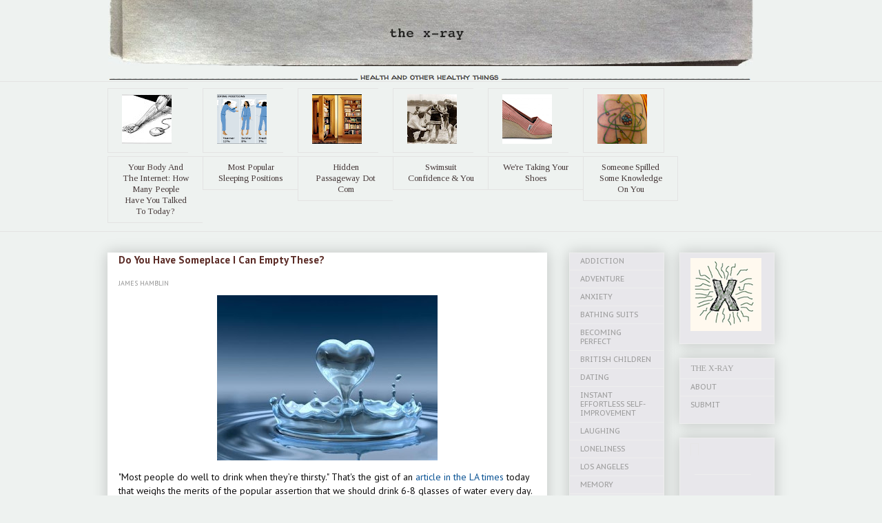

--- FILE ---
content_type: text/html; charset=UTF-8
request_url: http://www.thexray.com/2011/07/do-you-have-someplace-i-can-empty-these.html
body_size: 14405
content:
<!DOCTYPE html>
<html class='v2' dir='ltr' xmlns='http://www.w3.org/1999/xhtml' xmlns:b='http://www.google.com/2005/gml/b' xmlns:data='http://www.google.com/2005/gml/data' xmlns:expr='http://www.google.com/2005/gml/expr'>
<head>
<link href='https://www.blogger.com/static/v1/widgets/335934321-css_bundle_v2.css' rel='stylesheet' type='text/css'/>
<meta content='IE=EmulateIE7' http-equiv='X-UA-Compatible'/>
<meta content='width=1100' name='viewport'/>
<meta content='text/html; charset=UTF-8' http-equiv='Content-Type'/>
<meta content='blogger' name='generator'/>
<link href='http://www.thexray.com/favicon.ico' rel='icon' type='image/x-icon'/>
<link href='http://www.thexray.com/2011/07/do-you-have-someplace-i-can-empty-these.html' rel='canonical'/>
<link rel="alternate" type="application/atom+xml" title="The X-Ray - Atom" href="http://www.thexray.com/feeds/posts/default" />
<link rel="alternate" type="application/rss+xml" title="The X-Ray - RSS" href="http://www.thexray.com/feeds/posts/default?alt=rss" />
<link rel="service.post" type="application/atom+xml" title="The X-Ray - Atom" href="https://www.blogger.com/feeds/14378649/posts/default" />

<link rel="alternate" type="application/atom+xml" title="The X-Ray - Atom" href="http://www.thexray.com/feeds/6120384400485084240/comments/default" />
<!--Can't find substitution for tag [blog.ieCssRetrofitLinks]-->
<link href='https://blogger.googleusercontent.com/img/b/R29vZ2xl/AVvXsEiU095KQz1M9Wk23BsDJL18sxwhUnyGV6-qAsJyNsYu_BqTuOZrlO-TGZHACSCDXfASCmcEohyavey5huMC4Q8aOJZgI9cLPHEWfd3SbBVzpjFsFQ2fi-X9V7WefRyydTLBFehs/s320/water+heart.jpeg' rel='image_src'/>
<meta content='http://www.thexray.com/2011/07/do-you-have-someplace-i-can-empty-these.html' property='og:url'/>
<meta content='Do You Have Someplace I Can Empty These?' property='og:title'/>
<meta content='&quot; Most people do well to drink when they’re thirsty.&quot; That&#39;s the gist of an article in the LA times  today that weighs the merits of the pop...' property='og:description'/>
<meta content='https://blogger.googleusercontent.com/img/b/R29vZ2xl/AVvXsEiU095KQz1M9Wk23BsDJL18sxwhUnyGV6-qAsJyNsYu_BqTuOZrlO-TGZHACSCDXfASCmcEohyavey5huMC4Q8aOJZgI9cLPHEWfd3SbBVzpjFsFQ2fi-X9V7WefRyydTLBFehs/w1200-h630-p-k-no-nu/water+heart.jpeg' property='og:image'/>
<title>The X-Ray: Do You Have Someplace I Can Empty These?</title><!-- <title><data:blog.pageTitle/></title> <link href="http://tinypic.com/r/1fgspl/7" rel="http://i51.tinypic.com/1fgspl.png"></link> <meta name="title" content="Name of your page" /> <meta name="description" content="Page summary" /> -->
<a href='http://getclicky.com/262268' title='Web Statistics'></a>
<script src='//static.getclicky.com/js' type='text/javascript'></script>
<script type='text/javascript'>try{ clicky.init(66434458); }catch(e){}</script>
<noscript><p><img alt='Clicky' height='1' src='//in.getclicky.com/66434458ns.gif' width='1'/></p></noscript>
<style type='text/css'>@font-face{font-family:'PT Sans';font-style:normal;font-weight:400;font-display:swap;src:url(//fonts.gstatic.com/s/ptsans/v18/jizaRExUiTo99u79D0-ExcOPIDUg-g.woff2)format('woff2');unicode-range:U+0460-052F,U+1C80-1C8A,U+20B4,U+2DE0-2DFF,U+A640-A69F,U+FE2E-FE2F;}@font-face{font-family:'PT Sans';font-style:normal;font-weight:400;font-display:swap;src:url(//fonts.gstatic.com/s/ptsans/v18/jizaRExUiTo99u79D0aExcOPIDUg-g.woff2)format('woff2');unicode-range:U+0301,U+0400-045F,U+0490-0491,U+04B0-04B1,U+2116;}@font-face{font-family:'PT Sans';font-style:normal;font-weight:400;font-display:swap;src:url(//fonts.gstatic.com/s/ptsans/v18/jizaRExUiTo99u79D0yExcOPIDUg-g.woff2)format('woff2');unicode-range:U+0100-02BA,U+02BD-02C5,U+02C7-02CC,U+02CE-02D7,U+02DD-02FF,U+0304,U+0308,U+0329,U+1D00-1DBF,U+1E00-1E9F,U+1EF2-1EFF,U+2020,U+20A0-20AB,U+20AD-20C0,U+2113,U+2C60-2C7F,U+A720-A7FF;}@font-face{font-family:'PT Sans';font-style:normal;font-weight:400;font-display:swap;src:url(//fonts.gstatic.com/s/ptsans/v18/jizaRExUiTo99u79D0KExcOPIDU.woff2)format('woff2');unicode-range:U+0000-00FF,U+0131,U+0152-0153,U+02BB-02BC,U+02C6,U+02DA,U+02DC,U+0304,U+0308,U+0329,U+2000-206F,U+20AC,U+2122,U+2191,U+2193,U+2212,U+2215,U+FEFF,U+FFFD;}@font-face{font-family:'PT Sans';font-style:normal;font-weight:700;font-display:swap;src:url(//fonts.gstatic.com/s/ptsans/v18/jizfRExUiTo99u79B_mh0OOtLR8a8zILig.woff2)format('woff2');unicode-range:U+0460-052F,U+1C80-1C8A,U+20B4,U+2DE0-2DFF,U+A640-A69F,U+FE2E-FE2F;}@font-face{font-family:'PT Sans';font-style:normal;font-weight:700;font-display:swap;src:url(//fonts.gstatic.com/s/ptsans/v18/jizfRExUiTo99u79B_mh0OqtLR8a8zILig.woff2)format('woff2');unicode-range:U+0301,U+0400-045F,U+0490-0491,U+04B0-04B1,U+2116;}@font-face{font-family:'PT Sans';font-style:normal;font-weight:700;font-display:swap;src:url(//fonts.gstatic.com/s/ptsans/v18/jizfRExUiTo99u79B_mh0OCtLR8a8zILig.woff2)format('woff2');unicode-range:U+0100-02BA,U+02BD-02C5,U+02C7-02CC,U+02CE-02D7,U+02DD-02FF,U+0304,U+0308,U+0329,U+1D00-1DBF,U+1E00-1E9F,U+1EF2-1EFF,U+2020,U+20A0-20AB,U+20AD-20C0,U+2113,U+2C60-2C7F,U+A720-A7FF;}@font-face{font-family:'PT Sans';font-style:normal;font-weight:700;font-display:swap;src:url(//fonts.gstatic.com/s/ptsans/v18/jizfRExUiTo99u79B_mh0O6tLR8a8zI.woff2)format('woff2');unicode-range:U+0000-00FF,U+0131,U+0152-0153,U+02BB-02BC,U+02C6,U+02DA,U+02DC,U+0304,U+0308,U+0329,U+2000-206F,U+20AC,U+2122,U+2191,U+2193,U+2212,U+2215,U+FEFF,U+FFFD;}@font-face{font-family:'PT Sans Caption';font-style:normal;font-weight:400;font-display:swap;src:url(//fonts.gstatic.com/s/ptsanscaption/v20/0FlMVP6Hrxmt7-fsUFhlFXNIlpcadw_xYS2ix0YK.woff2)format('woff2');unicode-range:U+0460-052F,U+1C80-1C8A,U+20B4,U+2DE0-2DFF,U+A640-A69F,U+FE2E-FE2F;}@font-face{font-family:'PT Sans Caption';font-style:normal;font-weight:400;font-display:swap;src:url(//fonts.gstatic.com/s/ptsanscaption/v20/0FlMVP6Hrxmt7-fsUFhlFXNIlpcafg_xYS2ix0YK.woff2)format('woff2');unicode-range:U+0301,U+0400-045F,U+0490-0491,U+04B0-04B1,U+2116;}@font-face{font-family:'PT Sans Caption';font-style:normal;font-weight:400;font-display:swap;src:url(//fonts.gstatic.com/s/ptsanscaption/v20/0FlMVP6Hrxmt7-fsUFhlFXNIlpcadA_xYS2ix0YK.woff2)format('woff2');unicode-range:U+0100-02BA,U+02BD-02C5,U+02C7-02CC,U+02CE-02D7,U+02DD-02FF,U+0304,U+0308,U+0329,U+1D00-1DBF,U+1E00-1E9F,U+1EF2-1EFF,U+2020,U+20A0-20AB,U+20AD-20C0,U+2113,U+2C60-2C7F,U+A720-A7FF;}@font-face{font-family:'PT Sans Caption';font-style:normal;font-weight:400;font-display:swap;src:url(//fonts.gstatic.com/s/ptsanscaption/v20/0FlMVP6Hrxmt7-fsUFhlFXNIlpcaeg_xYS2ixw.woff2)format('woff2');unicode-range:U+0000-00FF,U+0131,U+0152-0153,U+02BB-02BC,U+02C6,U+02DA,U+02DC,U+0304,U+0308,U+0329,U+2000-206F,U+20AC,U+2122,U+2191,U+2193,U+2212,U+2215,U+FEFF,U+FFFD;}@font-face{font-family:'Tinos';font-style:normal;font-weight:400;font-display:swap;src:url(//fonts.gstatic.com/s/tinos/v25/buE4poGnedXvwjX2fmRD8iI_wNU.woff2)format('woff2');unicode-range:U+0460-052F,U+1C80-1C8A,U+20B4,U+2DE0-2DFF,U+A640-A69F,U+FE2E-FE2F;}@font-face{font-family:'Tinos';font-style:normal;font-weight:400;font-display:swap;src:url(//fonts.gstatic.com/s/tinos/v25/buE4poGnedXvwjX_fmRD8iI_wNU.woff2)format('woff2');unicode-range:U+0301,U+0400-045F,U+0490-0491,U+04B0-04B1,U+2116;}@font-face{font-family:'Tinos';font-style:normal;font-weight:400;font-display:swap;src:url(//fonts.gstatic.com/s/tinos/v25/buE4poGnedXvwjX3fmRD8iI_wNU.woff2)format('woff2');unicode-range:U+1F00-1FFF;}@font-face{font-family:'Tinos';font-style:normal;font-weight:400;font-display:swap;src:url(//fonts.gstatic.com/s/tinos/v25/buE4poGnedXvwjX4fmRD8iI_wNU.woff2)format('woff2');unicode-range:U+0370-0377,U+037A-037F,U+0384-038A,U+038C,U+038E-03A1,U+03A3-03FF;}@font-face{font-family:'Tinos';font-style:normal;font-weight:400;font-display:swap;src:url(//fonts.gstatic.com/s/tinos/v25/buE4poGnedXvwjX5fmRD8iI_wNU.woff2)format('woff2');unicode-range:U+0307-0308,U+0590-05FF,U+200C-2010,U+20AA,U+25CC,U+FB1D-FB4F;}@font-face{font-family:'Tinos';font-style:normal;font-weight:400;font-display:swap;src:url(//fonts.gstatic.com/s/tinos/v25/buE4poGnedXvwjX0fmRD8iI_wNU.woff2)format('woff2');unicode-range:U+0102-0103,U+0110-0111,U+0128-0129,U+0168-0169,U+01A0-01A1,U+01AF-01B0,U+0300-0301,U+0303-0304,U+0308-0309,U+0323,U+0329,U+1EA0-1EF9,U+20AB;}@font-face{font-family:'Tinos';font-style:normal;font-weight:400;font-display:swap;src:url(//fonts.gstatic.com/s/tinos/v25/buE4poGnedXvwjX1fmRD8iI_wNU.woff2)format('woff2');unicode-range:U+0100-02BA,U+02BD-02C5,U+02C7-02CC,U+02CE-02D7,U+02DD-02FF,U+0304,U+0308,U+0329,U+1D00-1DBF,U+1E00-1E9F,U+1EF2-1EFF,U+2020,U+20A0-20AB,U+20AD-20C0,U+2113,U+2C60-2C7F,U+A720-A7FF;}@font-face{font-family:'Tinos';font-style:normal;font-weight:400;font-display:swap;src:url(//fonts.gstatic.com/s/tinos/v25/buE4poGnedXvwjX7fmRD8iI_.woff2)format('woff2');unicode-range:U+0000-00FF,U+0131,U+0152-0153,U+02BB-02BC,U+02C6,U+02DA,U+02DC,U+0304,U+0308,U+0329,U+2000-206F,U+20AC,U+2122,U+2191,U+2193,U+2212,U+2215,U+FEFF,U+FFFD;}@font-face{font-family:'Walter Turncoat';font-style:normal;font-weight:400;font-display:swap;src:url(//fonts.gstatic.com/s/walterturncoat/v24/snfys0Gs98ln43n0d-14ULoToe6LZxecYZVfqA.woff2)format('woff2');unicode-range:U+0000-00FF,U+0131,U+0152-0153,U+02BB-02BC,U+02C6,U+02DA,U+02DC,U+0304,U+0308,U+0329,U+2000-206F,U+20AC,U+2122,U+2191,U+2193,U+2212,U+2215,U+FEFF,U+FFFD;}</style>
<style id='page-skin-1' type='text/css'><!--
/*
-----------------------------------------------
Blogger Template Style
Name:     Awesome Inc.
Designer: Tina Chen
URL:      tinachen.org
----------------------------------------------- */
#navbar-iframe {
display: none !important;
}
/* Variable definitions
====================
<Variable name="keycolor" description="Main Color" type="color" default="#ffffff"/>
<Group description="Page" selector="body">
<Variable name="body.font" description="Font" type="font"
default="normal normal 13px Arial, Tahoma, Helvetica, FreeSans, sans-serif"/>
<Variable name="body.background.color" description="Background Color" type="color" default="#000000"/>
<Variable name="body.text.color" description="Text Color" type="color" default="#ffffff"/>
</Group>
<Group description="Links" selector=".main-inner">
<Variable name="link.color" description="Link Color" type="color" default="#888888"/>
<Variable name="link.visited.color" description="Visited Color" type="color" default="#444444"/>
<Variable name="link.hover.color" description="Hover Color" type="color" default="#cccccc"/>
</Group>
<Group description="Blog Title" selector=".header h1">
<Variable name="header.font" description="Title Font" type="font"
default="normal bold 40px Arial, Tahoma, Helvetica, FreeSans, sans-serif"/>
<Variable name="header.text.color" description="Title Color" type="color" default="#0e0e0e" />
<Variable name="header.background.color" description="Header Background" type="color" default="transparent" />
</Group>
<Group description="Blog Description" selector=".header .description">
<Variable name="description.font" description="Font" type="font"
default="normal normal 14px Arial, Tahoma, Helvetica, FreeSans, sans-serif"/>
<Variable name="description.text.color" description="Text Color" type="color"
default="#0e0e0e" />
</Group>
<Group description="Tabs Text" selector=".tabs-inner .widget li a">
<Variable name="tabs.font" description="Font" type="font"
default="normal bold 14px Arial, Tahoma, Helvetica, FreeSans, sans-serif"/>
<Variable name="tabs.text.color" description="Text Color" type="color" default="#0e0e0e"/>
<Variable name="tabs.selected.text.color" description="Selected Color" type="color" default="#463939"/>
</Group>
<Group description="Tabs Background" selector=".tabs-outer .PageList">
<Variable name="tabs.background.color" description="Background Color" type="color" default="#141414"/>
<Variable name="tabs.selected.background.color" description="Selected Color" type="color" default="#444444"/>
<Variable name="tabs.border.color" description="Border Color" type="color" default="#eeeeee"/>
</Group>
<Group description="Date Header" selector=".main-inner .widget h2.date-header, .main-inner .widget h2.date-header span">
<Variable name="date.font" description="Font" type="font"
default="normal normal 14px Arial, Tahoma, Helvetica, FreeSans, sans-serif"/>
<Variable name="date.text.color" description="Text Color" type="color" default="#666666"/>
<Variable name="date.border.color" description="Border Color" type="color" default="#eeeeee"/>
</Group>
<Group description="Post Title" selector="h3.post-title, h4, h3.post-title a">
<Variable name="post.title.font" description="Font" type="font"
default="normal bold 22px Arial, Tahoma, Helvetica, FreeSans, sans-serif"/>
<Variable name="post.title.text.color" description="Text Color" type="color" default="#0e0e0e"/>
</Group>
<Group description="Post Background" selector=".post">
<Variable name="post.background.color" description="Background Color" type="color" default="#e8e7eb" />
<Variable name="post.border.color" description="Border Color" type="color" default="#eeeeee" />
<Variable name="post.border.bevel.color" description="Bevel Color" type="color" default="#eeeeee"/>
</Group>
<Group description="Gadget Title" selector="h2">
<Variable name="widget.title.font" description="Font" type="font"
default="normal bold 14px Arial, Tahoma, Helvetica, FreeSans, sans-serif"/>
<Variable name="widget.title.text.color" description="Text Color" type="color" default="#0e0e0e"/>
</Group>
<Group description="Gadget Text" selector=".sidebar .widget">
<Variable name="widget.font" description="Font" type="font"
default="normal normal 14px Arial, Tahoma, Helvetica, FreeSans, sans-serif"/>
<Variable name="widget.text.color" description="Text Color" type="color" default="#0e0e0e"/>
<Variable name="widget.alternate.text.color" description="Alternate Color" type="color" default="#666666"/>
</Group>
<Group description="Gadget Links" selector=".sidebar .widget">
<Variable name="widget.link.color" description="Link Color" type="color" default="#295792"/>
<Variable name="widget.link.visited.color" description="Visited Color" type="color" default="#2a599f"/>
<Variable name="widget.link.hover.color" description="Hover Color" type="color" default="#267aeb"/>
</Group>
<Group description="Gadget Background" selector=".sidebar .widget">
<Variable name="widget.background.color" description="Background Color" type="color" default="#141414"/>
<Variable name="widget.border.color" description="Border Color" type="color" default="#222222"/>
<Variable name="widget.border.bevel.color" description="Bevel Color" type="color" default="#000000"/>
</Group>
<Group description="Sidebar Background" selector=".column-left-inner .column-right-inner">
<Variable name="widget.outer.background.color" description="Background Color" type="color" default="transparent" />
</Group>
<Group description="Images" selector=".main-inner">
<Variable name="image.background.color" description="Background Color" type="color" default="transparent"/>
<Variable name="image.border.color" description="Border Color" type="color" default="transparent"/>
</Group>
<Group description="Feed" selector=".blog-feeds">
<Variable name="feed.text.color" description="Text Color" type="color" default="#0e0e0e"/>
</Group>
<Group description="Feed Links" selector=".blog-feeds">
<Variable name="feed.link.color" description="Link Color" type="color" default="#295792"/>
<Variable name="feed.link.visited.color" description="Visited Color" type="color" default="#2a599f"/>
<Variable name="feed.link.hover.color" description="Hover Color" type="color" default="#267aeb"/>
</Group>
<Group description="Pager" selector=".blog-pager">
<Variable name="pager.background.color" description="Background Color" type="color" default="#ffffff" />
</Group>
<Group description="Footer" selector=".footer-outer">
<Variable name="footer.background.color" description="Background Color" type="color" default="#e8e7eb" />
<Variable name="footer.text.color" description="Text Color" type="color" default="#0e0e0e" />
</Group>
<Variable name="title.shadow.spread" description="Title Shadow" type="length" default="-1px"/>
<Variable name="body.background" description="Body Background" type="background"
color="#eef2f0"
default="$(color) none repeat scroll top left"/>
<Variable name="body.background.gradient.cap" description="Body Gradient Cap" type="url"
default="none"/>
<Variable name="tabs.background.gradient" description="Tabs Background Gradient" type="url"
default="none"/>
<Variable name="header.background.gradient" description="Header Background Gradient" type="url" default="none" />
<Variable name="header.padding.top" description="Header Top Padding" type="length" default="22px" />
<Variable name="header.margin.top" description="Header Top Margin" type="length" default="0" />
<Variable name="header.margin.bottom" description="Header Bottom Margin" type="length" default="0" />
<Variable name="widget.padding.top" description="Widget Padding Top" type="length" default="8px" />
<Variable name="widget.padding.side" description="Widget Padding Side" type="length" default="15px" />
<Variable name="widget.outer.margin.top" description="Widget Top Margin" type="length" default="0" />
<Variable name="widget.outer.background.gradient" description="Gradient" type="url" default="none" />
<Variable name="widget.border.radius" description="Gadget Border Radius" type="length" default="0" />
<Variable name="outer.shadow.spread" description="Outer Shadow Size" type="length" default="0" />
<Variable name="date.header.border.radius.top" description="Date Header Border Radius Top" type="length" default="0" />
<Variable name="date.header.position" description="Date Header Position" type="length" default="15px" />
<Variable name="date.space" description="Date Space" type="length" default="30px" />
<Variable name="date.position" description="Date Float" type="string" default="static" />
<Variable name="date.padding.bottom" description="Date Padding Bottom" type="length" default="0" />
<Variable name="date.border.size" description="Date Border Size" type="length" default="0" />
<Variable name="date.background" description="Date Background" type="background" color="transparent"
default="$(color) none no-repeat scroll top left" />
<Variable name="date.first.border.radius.top" description="Date First top radius" type="length" default="0" />
<Variable name="date.last.space.bottom" description="Date Last Space Bottom" type="length"
default="20px" />
<Variable name="date.last.border.radius.bottom" description="Date Last bottom radius" type="length" default="0" />
<Variable name="post.first.padding.top" description="First Post Padding Top" type="length" default="0" />
<Variable name="image.shadow.spread" description="Image Shadow Size" type="length" default="0"/>
<Variable name="image.border.radius" description="Image Border Radius" type="length" default="0"/>
<Variable name="separator.outdent" description="Separator Outdent" type="length" default="15px" />
<Variable name="title.separator.border.size" description="Widget Title Border Size" type="length" default="1px" />
<Variable name="list.separator.border.size" description="List Separator Border Size" type="length" default="1px" />
<Variable name="shadow.spread" description="Shadow Size" type="length" default="0"/>
<Variable name="startSide" description="Side where text starts in blog language" type="automatic" default="left"/>
<Variable name="endSide" description="Side where text ends in blog language" type="automatic" default="right"/>
<Variable name="date.side" description="Side where date header is placed" type="string" default="right"/>
<Variable name="pager.border.radius.top" description="Pager Border Top Radius" type="length" default="0" />
<Variable name="pager.space.top" description="Pager Top Space" type="length" default="1em" />
<Variable name="footer.background.gradient" description="Background Gradient" type="url" default="none" />
*/
/* Content
----------------------------------------------- */
body {
font: normal normal 14px PT Sans;
color: #0e0e0e;
background: #eef2f0 none repeat scroll top left;
}
html body .content-outer {
min-width: 0;
max-width: 100%;
width: 100%;
}
a:link {
text-decoration: none;
color: #295792;
}
a:visited {
text-decoration: none;
color: #2a599f;
}
a:hover {
text-decoration: underline;
color: #267aeb;
}
.body-fauxcolumn-outer .cap-top {
position: absolute;
z-index: 1;
height: 276px;
width: 100%;
background: transparent none repeat-x scroll top left;
_background-image: none;
}
/* Columns
----------------------------------------------- */
.content-inner {
padding: 0;
}
.header-inner .section {
margin: 0 16px;
}
.tabs-inner .section {
margin: 0 16px;
}
.main-inner {
padding-top: 30px;
}
.main-inner .column-center-inner,
.main-inner .column-left-inner,
.main-inner .column-right-inner {
padding: 0 5px;
}
*+html body .main-inner .column-center-inner {
margin-top: -30px;
}
#layout .main-inner .column-center-inner {
margin-top: 0;
}
/* Header
----------------------------------------------- */
.header-outer {
margin: 0 0 0 0;
background: transparent none repeat scroll 0 0;
}
.Header h1 {
font: normal normal 22px 'Courier New', Courier, FreeMono, monospace;
color: #5b2b26;
text-shadow: 0 0 -1px #000000;
}
.Header h1 a {
color: #5b2b26;
}
.Header .description {
font: normal normal 13px Walter Turncoat;
color: #444444;
}
.header-inner .Header .titlewrapper,
.header-inner .Header .descriptionwrapper {
padding-left: 0;
padding-right: 0;
margin-bottom: 0;
}
.header-inner .Header .titlewrapper {
padding-top: 22px;
}
/* Tabs
----------------------------------------------- */
.tabs-outer {
overflow: hidden;
position: relative;
background: #eef2f0 repeat scroll 0 0;
}
#layout .tabs-outer {
overflow: visible;
}
.tabs-cap-top, .tabs-cap-bottom {
position: center;
width: 100%;
border-top: 1px solid #e3e3e3;
}
.tabs-cap-bottom {
bottom: 0;
}
.tabs-inner .widget li a {
display: inline-block;
margin: -40;
padding: .6em 1.5em;
font: normal normal 13px Tinos;
color: #463939;
border-top: 1px solid #e3e3e3;
border-bottom: 1px solid #e3e3e3;
border-left: 1px solid #e3e3e3;
}
.tabs-inner .widget li:last-child a {
border-right: 1px solid #e3e3e3;
}
.tabs-inner .widget li.selected a, .tabs-inner .widget li a:hover {
background: #eef2f0 repeat-x scroll 0 -100px;
color: #666666;
}
/* Headings
----------------------------------------------- */
h2 {
font: normal normal 12px Tinos;
color: #9d9d9d;
}
/* Widgets
----------------------------------------------- */
.main-inner .section {
margin: 0 27px;
padding: 0;
}
.main-inner .column-left-outer,
.main-inner .column-right-outer {
margin-top: 0;
}
#layout .main-inner .column-left-outer,
#layout .main-inner .column-right-outer {
margin-top: 0;
}
.main-inner .column-left-inner,
.main-inner .column-right-inner {
background: transparent none repeat 0 0;
-moz-box-shadow: 0 0 0 rgba(0, 0, 0, .2);
-webkit-box-shadow: 0 0 0 rgba(0, 0, 0, .2);
-goog-ms-box-shadow: 0 0 0 rgba(0, 0, 0, .2);
box-shadow: 0 0 0 rgba(0, 0, 0, .2);
-moz-border-radius: 0;
-webkit-border-radius: 0;
-goog-ms-border-radius: 0;
border-radius: 0;
}
#layout .main-inner .column-left-inner,
#layout .main-inner .column-right-inner {
margin-top: 0;
}
.sidebar .widget {
font: normal normal 11px PT Sans Caption;
color: #706c6c;
}
.sidebar .widget a:link {
color: #9d9d9d;
}
.sidebar .widget a:visited {
color: #9d9d9d;
}
.sidebar .widget a:hover {
color: #303030;
}
.sidebar .widget h2 {
text-shadow: 0 0 -1px #000000;
}
.main-inner .widget {
background-color: #e8e7eb;
border: 1px solid #eeeeee;
padding: 0 15px 15px;
margin: 20px -16px;
-moz-box-shadow: 0 0 20px rgba(0, 0, 0, .2);
-webkit-box-shadow: 0 0 20px rgba(0, 0, 0, .2);
-goog-ms-box-shadow: 0 0 20px rgba(0, 0, 0, .2);
box-shadow: 0 0 20px rgba(0, 0, 0, .2);
-moz-border-radius: 0;
-webkit-border-radius: 0;
-goog-ms-border-radius: 0;
border-radius: 0;
}
.main-inner .widget h2 {
margin: 0 -15px;
padding: .6em 15px .5em;
border-bottom: 1px solid transparent;
}
.footer-inner .widget h2 {
padding: 0 0 .4em;
border-bottom: 1px solid transparent;
}
.main-inner .widget h2 + div, .footer-inner .widget h2 + div {
border-top: 1px solid #eeeeee;
padding-top: 8px;
}
.main-inner .widget .widget-content {
margin: 0 -15px;
padding: 7px 15px 0;
}
.main-inner .widget ul, .main-inner .widget #ArchiveList ul.flat {
margin: -8px -15px 0;
padding: 0;
list-style: none;
}
.main-inner .widget #ArchiveList {
margin: -8px 0 0;
}
.main-inner .widget ul li, .main-inner .widget #ArchiveList ul.flat li {
padding: .5em 15px;
text-indent: 0;
color: #cccccc;
border-top: 1px solid #eeeeee;
border-bottom: 1px solid transparent;
}
.main-inner .widget #ArchiveList ul li {
padding-top: .25em;
padding-bottom: .25em;
}
.main-inner .widget ul li:first-child, .main-inner .widget #ArchiveList ul.flat li:first-child {
border-top: none;
}
.main-inner .widget ul li:last-child, .main-inner .widget #ArchiveList ul.flat li:last-child {
border-bottom: none;
}
.post-body {
position: relative;
}
.main-inner .widget .post-body ul {
padding: 0 2.5em;
margin: .5em 0;
list-style: disc;
}
.main-inner .widget .post-body ul li {
padding: 0.25em 0;
margin-bottom: .25em;
color: #0e0e0e;
border: none;
}
.footer-inner .widget ul {
padding: 0;
list-style: none;
}
.widget .zippy {
color: #cccccc;
}
/* Posts
----------------------------------------------- */
body .main-inner .Blog {
padding: 0;
margin-bottom: 1em;
background-color: transparent;
border: none;
-moz-box-shadow: 0 0 0 rgba(0, 0, 0, 0);
-webkit-box-shadow: 0 0 0 rgba(0, 0, 0, 0);
-goog-ms-box-shadow: 0 0 0 rgba(0, 0, 0, 0);
box-shadow: 0 0 0 rgba(0, 0, 0, 0);
}
.main-inner .section:last-child .Blog:last-child {
padding: 0;
margin-bottom: 1em;
}
.main-inner .widget h2.date-header {
margin: 0 -15px 1px;
padding: 0 0 0 0;
font: normal normal 11px 'Courier New', Courier, FreeMono, monospace;
color: #444444;
background: transparent none no-repeat scroll top left;
border-top: 0 solid #eeeeee;
border-bottom: 1px solid transparent;
-moz-border-radius-topleft: 0;
-moz-border-radius-topright: 0;
-webkit-border-top-left-radius: 0;
-webkit-border-top-right-radius: 0;
border-top-left-radius: 0;
border-top-right-radius: 0;
position: static;
bottom: 100%;
right: 15px;
text-shadow: 0 0 -1px #000000;
}
.main-inner .widget h2.date-header span {
font: normal normal 11px 'Courier New', Courier, FreeMono, monospace;
display: block;
padding: .5em 15px;
border-left: 0 solid #eeeeee;
border-right: 0 solid #eeeeee;
}
.date-outer {
position: relative;
margin: 30px 0 20px;
padding: 0 15px;
background-color: #ffffff;
border: 1px solid #ffffff;
-moz-box-shadow: 0 0 20px rgba(0, 0, 0, .2);
-webkit-box-shadow: 0 0 20px rgba(0, 0, 0, .2);
-goog-ms-box-shadow: 0 0 20px rgba(0, 0, 0, .2);
box-shadow: 0 0 20px rgba(0, 0, 0, .2);
-moz-border-radius: 0;
-webkit-border-radius: 0;
-goog-ms-border-radius: 0;
border-radius: 0;
}
.date-outer:first-child {
margin-top: 0;
}
.date-outer:last-child {
margin-bottom: 20px;
-moz-border-radius-bottomleft: 0;
-moz-border-radius-bottomright: 0;
-webkit-border-bottom-left-radius: 0;
-webkit-border-bottom-right-radius: 0;
-goog-ms-border-bottom-left-radius: 0;
-goog-ms-border-bottom-right-radius: 0;
border-bottom-left-radius: 0;
border-bottom-right-radius: 0;
}
.date-posts {
margin: 0 -15px;
padding: 0 15px;
clear: both;
}
.post-outer, .inline-ad {
border-top: 1px solid #ffffff;
margin: 0 -15px;
padding: 15px 15px;
}
.post-outer {
padding-bottom: 10px;
}
.post-outer:first-child {
padding-top: 0;
border-top: none;
}
.post-outer:last-child, .inline-ad:last-child {
border-bottom: none;
}
.post-body {
position: relative;
}
.post-body img {
padding: 8px;
background: transparent;
border: 1px solid transparent;
-moz-box-shadow: 0 0 0 rgba(0, 0, 0, .2);
-webkit-box-shadow: 0 0 0 rgba(0, 0, 0, .2);
box-shadow: 0 0 0 rgba(0, 0, 0, .2);
-moz-border-radius: 0;
-webkit-border-radius: 0;
border-radius: 0;
}
h3.post-title, h4 {
font: normal bold 15px PT Sans;
color: #5b2b26;
}
h3.post-title a {
font: normal bold 15px PT Sans;
color: #5b2b26;
}
h3.post-title a:hover {
color: #267aeb;
text-decoration: underline;
}
.post-header {
margin: 0 0 1em;
}
.post-body {
line-height: 1.4;
}
.post-outer h2 {
color: #0e0e0e;
}
.post-footer {
margin: 1.5em 0 0;
}
#blog-pager {
padding: 15px;
font-size: 120%;
background-color: #ebebeb;
border: 1px solid #eeeeee;
-moz-box-shadow: 0 0 20px rgba(0, 0, 0, .2);
-webkit-box-shadow: 0 0 20px rgba(0, 0, 0, .2);
-goog-ms-box-shadow: 0 0 20px rgba(0, 0, 0, .2);
box-shadow: 0 0 20px rgba(0, 0, 0, .2);
-moz-border-radius: 0;
-webkit-border-radius: 0;
-goog-ms-border-radius: 0;
border-radius: 0;
-moz-border-radius-topleft: 0;
-moz-border-radius-topright: 0;
-webkit-border-top-left-radius: 0;
-webkit-border-top-right-radius: 0;
-goog-ms-border-top-left-radius: 0;
-goog-ms-border-top-right-radius: 0;
border-top-left-radius: 0;
border-top-right-radius-topright: 0;
margin-top: 1em;
}
.blog-feeds, .post-feeds {
margin: 1em 0;
text-align: center;
color: #707070;
}
.blog-feeds a, .post-feeds a {
color: #79869d;
}
.blog-feeds a:visited, .post-feeds a:visited {
color: #79869d;
}
.blog-feeds a:hover, .post-feeds a:hover {
color: #1a529d;
}
.post-outer .comments {
margin-top: 2em;
}
/* Footer
----------------------------------------------- */
.footer-outer {
margin: -20px 0 -1px;
padding: 20px 0 0;
color: #848585;
overflow: hidden;
}
.footer-fauxborder-left {
border-top: 1px solid #eeeeee;
background: #e8e7eb none repeat scroll 0 0;
-moz-box-shadow: 0 0 20px rgba(0, 0, 0, .2);
-webkit-box-shadow: 0 0 20px rgba(0, 0, 0, .2);
-goog-ms-box-shadow: 0 0 20px rgba(0, 0, 0, .2);
box-shadow: 0 0 20px rgba(0, 0, 0, .2);
margin: 0 -20px;
}
/* Mobile
----------------------------------------------- */
*+html body.mobile .main-inner .column-center-inner {
margin-top: 0;
}
.mobile .main-inner .widget {
padding: 0 0 15px;
}
.mobile .main-inner .widget h2 + div,
.mobile .footer-inner .widget h2 + div {
border-top: none;
padding-top: 0;
}
.mobile .footer-inner .widget h2 {
padding: 0.5em 0;
border-bottom: none;
}
.mobile .main-inner .widget .widget-content {
margin: 0;
padding: 7px 0 0;
}
.mobile .main-inner .widget ul,
.mobile .main-inner .widget #ArchiveList ul.flat {
margin: 0 -15px 0;
}
.mobile .main-inner .widget h2.date-header {
right: 0;
}
.mobile .date-header span {
padding: 0.4em 0;
}
.mobile .date-outer:first-child {
margin-bottom: 0;
border: 1px solid #ffffff;
-moz-border-radius-topleft: 0;
-moz-border-radius-topright: 0;
-webkit-border-top-left-radius: 0;
-webkit-border-top-right-radius: 0;
-goog-ms-border-top-left-radius: 0;
-goog-ms-border-top-right-radius: 0;
border-top-left-radius: 0;
border-top-right-radius: 0;
}
.mobile .date-outer {
border-color: #ffffff;
border-width: 0 1px 1px;
}
.mobile .date-outer:last-child {
margin-bottom: 0;
}
.mobile .main-inner {
padding: 0 10px;
}
.mobile .header-inner .section {
margin: 0;
}
.mobile .post-outer, .mobile .inline-ad {
padding: 5px 0;
}
.mobile .tabs-inner .section {
margin: 0 10px;
}
.mobile .main-inner .widget h2 {
margin: 0;
padding: 0;
}
.mobile .main-inner .widget h2.date-header span {
padding: 0;
}
.mobile .main-inner .widget .widget-content {
margin: 0;
padding: 7px 0 0;
}
.mobile .main-inner .column-left-inner,
.mobile .main-inner .column-right-inner {
background: transparent none repeat 0 0;
-moz-box-shadow: none;
-webkit-box-shadow: none;
-goog-ms-box-shadow: none;
box-shadow: none;
}
.mobile .date-posts {
margin: 0;
padding: 0;
}
.mobile .footer-fauxborder-left {
margin: 0;
}
.mobile .main-inner .section:last-child .Blog:last-child {
margin-bottom: 0;
}
.mobile-index-contents {
color: #0e0e0e;
}
.mobile .mobile-link-button {
background: #eef2f0 url(http://www.blogblog.com/1kt/awesomeinc/tabs_gradient_light.png) repeat-x scroll 0 -100px;
}
.mobile-link-button a:link, .mobile-link-button a:visited {
color: #666666;
}
#header {
margin-top:-40px;
margin-bottom: 0px;
}
#Attribution1 {display: none;}
#PopularPosts2 li{
display: inline-table;
width: 138px;
text-align: center;
}
.post-comment-link {
font-size: 12px;
}
#comments h4 {
margin:1em 0;
font-weight: normal;
text-transform:normal;
letter-spacing:.1em;
color: #f8f8f8;
font-size:4px;
}
#backlinks-container a{
font-size: 11px !important;
font-weight: 100;
}
#comments.comments p.comment-footer a{
font: courier;
font-weight: normal;
font-size: 13px;
}
--></style>
<style id='template-skin-1' type='text/css'><!--
body {
min-width: 1000px;
}
.content-outer, .content-fauxcolumn-outer, .region-inner {
min-width: 1000px;
max-width: 1000px;
_width: 1000px;
}
.main-inner .columns {
padding-left: 0px;
padding-right: 330px;
}
.main-inner .fauxcolumn-center-outer {
left: 0px;
right: 330px;
/* IE6 does not respect left and right together */
_width: expression(this.parentNode.offsetWidth -
parseInt("0px") -
parseInt("330px") + 'px');
}
.main-inner .fauxcolumn-left-outer {
width: 0px;
}
.main-inner .fauxcolumn-right-outer {
width: 330px;
}
.main-inner .column-left-outer {
width: 0px;
right: 100%;
margin-left: -0px;
}
.main-inner .column-right-outer {
width: 330px;
margin-right: -330px;
}
#layout {
min-width: 0;
}
#layout .content-outer {
min-width: 0;
width: 800px;
}
#layout .region-inner {
min-width: 0;
width: auto;
}
--></style><!-- iconj.com dynamic favicon code -->
<link href='http://www.iconj.com/favicon.php?user=jhamblin' rel='shortcut icon' type='image/x-icon'/>
<link href='http://www.iconj.com/favicon2.php?user=jhamblin' rel='icon' type='image/gif'/>
<!-- end of iconj.com dynamic favicon code -->
<script src='http://apis.google.com/js/plusone.js' type='text/javascript'>
{lang: 'en-US'}
</script>
<link href='https://www.blogger.com/dyn-css/authorization.css?targetBlogID=14378649&amp;zx=9486a822-93f2-4cc2-bd09-4e13578d8b4a' media='none' onload='if(media!=&#39;all&#39;)media=&#39;all&#39;' rel='stylesheet'/><noscript><link href='https://www.blogger.com/dyn-css/authorization.css?targetBlogID=14378649&amp;zx=9486a822-93f2-4cc2-bd09-4e13578d8b4a' rel='stylesheet'/></noscript>
<meta name='google-adsense-platform-account' content='ca-host-pub-1556223355139109'/>
<meta name='google-adsense-platform-domain' content='blogspot.com'/>

</head>
<body class='loading'>
<div class='navbar section' id='navbar'><div class='widget Navbar' data-version='1' id='Navbar1'><script type="text/javascript">
    function setAttributeOnload(object, attribute, val) {
      if(window.addEventListener) {
        window.addEventListener('load',
          function(){ object[attribute] = val; }, false);
      } else {
        window.attachEvent('onload', function(){ object[attribute] = val; });
      }
    }
  </script>
<div id="navbar-iframe-container"></div>
<script type="text/javascript" src="https://apis.google.com/js/platform.js"></script>
<script type="text/javascript">
      gapi.load("gapi.iframes:gapi.iframes.style.bubble", function() {
        if (gapi.iframes && gapi.iframes.getContext) {
          gapi.iframes.getContext().openChild({
              url: 'https://www.blogger.com/navbar/14378649?po\x3d6120384400485084240\x26origin\x3dhttp://www.thexray.com',
              where: document.getElementById("navbar-iframe-container"),
              id: "navbar-iframe"
          });
        }
      });
    </script><script type="text/javascript">
(function() {
var script = document.createElement('script');
script.type = 'text/javascript';
script.src = '//pagead2.googlesyndication.com/pagead/js/google_top_exp.js';
var head = document.getElementsByTagName('head')[0];
if (head) {
head.appendChild(script);
}})();
</script>
</div></div>
<div class='body-fauxcolumns'>
<div class='fauxcolumn-outer body-fauxcolumn-outer'>
<div class='cap-top'>
<div class='cap-left'></div>
<div class='cap-right'></div>
</div>
<div class='fauxborder-left'>
<div class='fauxborder-right'></div>
<div class='fauxcolumn-inner'>
</div>
</div>
<div class='cap-bottom'>
<div class='cap-left'></div>
<div class='cap-right'></div>
</div>
</div>
</div>
<div class='content'>
<div class='content-fauxcolumns'>
<div class='fauxcolumn-outer content-fauxcolumn-outer'>
<div class='cap-top'>
<div class='cap-left'></div>
<div class='cap-right'></div>
</div>
<div class='fauxborder-left'>
<div class='fauxborder-right'></div>
<div class='fauxcolumn-inner'>
</div>
</div>
<div class='cap-bottom'>
<div class='cap-left'></div>
<div class='cap-right'></div>
</div>
</div>
</div>
<div class='content-outer'>
<div class='content-cap-top cap-top'>
<div class='cap-left'></div>
<div class='cap-right'></div>
</div>
<div class='fauxborder-left content-fauxborder-left'>
<div class='fauxborder-right content-fauxborder-right'></div>
<div class='content-inner'>
<header>
<div class='header-outer'>
<div class='header-cap-top cap-top'>
<div class='cap-left'></div>
<div class='cap-right'></div>
</div>
<div class='fauxborder-left header-fauxborder-left'>
<div class='fauxborder-right header-fauxborder-right'></div>
<div class='region-inner header-inner'>
<div class='header section' id='header'><div class='widget Header' data-version='1' id='Header1'>
<div id='header-inner'>
<a href='http://www.thexray.com/' style='display: block'>
<img alt='The X-Ray' height='128px; ' id='Header1_headerimg' src='https://blogger.googleusercontent.com/img/b/R29vZ2xl/AVvXsEh73va_ZsKAlWoCiMx6S9DsALZrDH1W9aaalv2fYUXPhMwaxUBeF8NPf_T14qZ3vm27U9YFTZ0LxeLQS9FBUGKBbik8akqd3wBCTFm4rDQ7443dd_njH7UJ_IMs8fm35Fi0Q3oT/s1600/header+6%253A7%253A11.png' style='display: block' width='946px; '/>
</a>
</div>
</div></div>
</div>
</div>
<div class='header-cap-bottom cap-bottom'>
<div class='cap-left'></div>
<div class='cap-right'></div>
</div>
</div>
</header>
<div class='tabs-outer'>
<div class='tabs-cap-top cap-top'>
<div class='cap-left'></div>
<div class='cap-right'></div>
</div>
<div class='fauxborder-left tabs-fauxborder-left'>
<div class='fauxborder-right tabs-fauxborder-right'></div>
<div class='region-inner tabs-inner'>
<div class='tabs section' id='crosscol'><div class='widget PopularPosts' data-version='1' id='PopularPosts2'>
<h2>Popular</h2>
<div class='widget-content popular-posts'>
<ul>
<li>
<div class='item-thumbnail-only'>
<div class='item-thumbnail'>
<a href='http://www.thexray.com/2011/08/your-body-and-internet-how-many-people.html' target='_blank'>
<img alt='' border='0' height='72' src='https://blogger.googleusercontent.com/img/b/R29vZ2xl/AVvXsEgSarqTmsMCrRsShv-el3HzO8au9hJsTy2-OYbp8no_L-u-mg0gI0fjqwiNUHTlPGJ3z1ZqHNqzDqsiHufv-00w0uyg9Qk7CMO8_cKHuQV-Bf9VgsexzVV_UxN7MjrU-G2XIFQT/s72-c/internet+IV.jpeg' width='72'/>
</a>
</div>
<div class='item-title'><a href='http://www.thexray.com/2011/08/your-body-and-internet-how-many-people.html'>Your Body And The Internet: How Many People Have You Talked To Today?</a></div>
</div>
<div style='clear: both;'></div>
</li>
<li>
<div class='item-thumbnail-only'>
<div class='item-thumbnail'>
<a href='http://www.thexray.com/2011/06/most-popular-sleeping-positions.html' target='_blank'>
<img alt='' border='0' height='72' src='https://blogger.googleusercontent.com/img/b/R29vZ2xl/AVvXsEixFzNpGDmYGJF8zkl4hd_hnFUNtDp0V-L0EHDMvdf2gm3sNPvgqv6e2gaGXh-UaZ2WT8jlYbEFTfyowwBKdHcF3btO2mG4i0UI23cI8RdKbEqzjWRElt22DEgSsqHVfseR3M6q/s72-c/sleeping+positions.gif' width='72'/>
</a>
</div>
<div class='item-title'><a href='http://www.thexray.com/2011/06/most-popular-sleeping-positions.html'>Most Popular Sleeping Positions</a></div>
</div>
<div style='clear: both;'></div>
</li>
<li>
<div class='item-thumbnail-only'>
<div class='item-thumbnail'>
<a href='http://www.thexray.com/2011/05/books-bc-2008-ad-used-to-serve-many.html' target='_blank'>
<img alt='' border='0' height='72' src='https://blogger.googleusercontent.com/img/b/R29vZ2xl/AVvXsEjy9OTC8r4y0HmZWMoMp0hMZfRNjY1d9HEbWg9u3CqWWZa1K7JMbc-Yp-1y60ZKIzTiDfdiWAHJWrnyYwE8qsIeMJonz-slpmDWetT95KrRTRtGmcRq54eIKtZ_OJWm9KPMDbay/s72-c/bookcases.png' width='72'/>
</a>
</div>
<div class='item-title'><a href='http://www.thexray.com/2011/05/books-bc-2008-ad-used-to-serve-many.html'>Hidden Passageway Dot Com</a></div>
</div>
<div style='clear: both;'></div>
</li>
<li>
<div class='item-thumbnail-only'>
<div class='item-thumbnail'>
<a href='http://www.thexray.com/2011/07/swimsuit-confidence-you.html' target='_blank'>
<img alt='' border='0' height='72' src='https://blogger.googleusercontent.com/img/b/R29vZ2xl/AVvXsEhSBhhjkaulhjsgoD7mexaQB85S6UnROonLKy9w3L3ppYrW_gS3O50iRKvNQvI_rzECJSfkvmHgMl0LlAyFaBLfmcqSwqhK1hQCrQ1OsDlACjfK7ZERoIznIwl6D4IfFXg0cld7/s72-c/Bathing-Suits.jpeg' width='72'/>
</a>
</div>
<div class='item-title'><a href='http://www.thexray.com/2011/07/swimsuit-confidence-you.html'>Swimsuit Confidence & You</a></div>
</div>
<div style='clear: both;'></div>
</li>
<li>
<div class='item-thumbnail-only'>
<div class='item-thumbnail'>
<a href='http://www.thexray.com/2011/07/were-taking-your-shoes.html' target='_blank'>
<img alt='' border='0' height='72' src='https://blogger.googleusercontent.com/img/b/R29vZ2xl/AVvXsEiYlvjcCR97QPGC6bUd64LLfyW4Ma5BouY0EZ6EsBN4__I-UwhSiX9YxryiIm6xEu-3J7FIRAnh07TFSDamuvHQKdV7yjFhEH-jIA-adrr7Zn9mCibRI5wAaIF80j_4n3ZnncM8/s72-c/toms+high+heels.png' width='72'/>
</a>
</div>
<div class='item-title'><a href='http://www.thexray.com/2011/07/were-taking-your-shoes.html'>We're Taking Your Shoes</a></div>
</div>
<div style='clear: both;'></div>
</li>
<li>
<div class='item-thumbnail-only'>
<div class='item-thumbnail'>
<a href='http://www.thexray.com/2011/06/wear-it-on-your-sleeve-or-lower-back.html' target='_blank'>
<img alt='' border='0' height='72' src='https://blogger.googleusercontent.com/img/b/R29vZ2xl/AVvXsEjtQMEUfUk78CGEUicO3kcNacJFOyACXRFGmO066IMMxvol0EWJpymTcx-8y2Iq9BACd5SizBwraaAcAv9mad9j1fzSx_PamlNPWYDVytKNi3TvTK9W9rmb7M_4QYn-AOI5_ZdD/s72-c/atom+tattoo.png' width='72'/>
</a>
</div>
<div class='item-title'><a href='http://www.thexray.com/2011/06/wear-it-on-your-sleeve-or-lower-back.html'>Someone Spilled Some Knowledge On You</a></div>
</div>
<div style='clear: both;'></div>
</li>
</ul>
<div class='clear'></div>
</div>
</div></div>
<div class='tabs no-items section' id='crosscol-overflow'></div>
</div>
</div>
<div class='tabs-cap-bottom cap-bottom'>
<div class='cap-left'></div>
<div class='cap-right'></div>
</div>
</div>
<div class='main-outer'>
<div class='main-cap-top cap-top'>
<div class='cap-left'></div>
<div class='cap-right'></div>
</div>
<div class='fauxborder-left main-fauxborder-left'>
<div class='fauxborder-right main-fauxborder-right'></div>
<div class='region-inner main-inner'>
<div class='columns fauxcolumns'>
<div class='fauxcolumn-outer fauxcolumn-center-outer'>
<div class='cap-top'>
<div class='cap-left'></div>
<div class='cap-right'></div>
</div>
<div class='fauxborder-left'>
<div class='fauxborder-right'></div>
<div class='fauxcolumn-inner'>
</div>
</div>
<div class='cap-bottom'>
<div class='cap-left'></div>
<div class='cap-right'></div>
</div>
</div>
<div class='fauxcolumn-outer fauxcolumn-left-outer'>
<div class='cap-top'>
<div class='cap-left'></div>
<div class='cap-right'></div>
</div>
<div class='fauxborder-left'>
<div class='fauxborder-right'></div>
<div class='fauxcolumn-inner'>
</div>
</div>
<div class='cap-bottom'>
<div class='cap-left'></div>
<div class='cap-right'></div>
</div>
</div>
<div class='fauxcolumn-outer fauxcolumn-right-outer'>
<div class='cap-top'>
<div class='cap-left'></div>
<div class='cap-right'></div>
</div>
<div class='fauxborder-left'>
<div class='fauxborder-right'></div>
<div class='fauxcolumn-inner'>
</div>
</div>
<div class='cap-bottom'>
<div class='cap-left'></div>
<div class='cap-right'></div>
</div>
</div>
<!-- corrects IE6 width calculation -->
<div class='columns-inner'>
<div class='column-center-outer'>
<div class='column-center-inner'>
<div class='main section' id='main'><div class='widget Blog' data-version='1' id='Blog1'>
<div class='blog-posts hfeed'>
<!--Can't find substitution for tag [defaultAdStart]-->

          <div class="date-outer">
        

          <div class="date-posts">
        
<div class='post-outer'>
<div class='post hentry'>
<a name='6120384400485084240'></a>
<h3 class='post-title entry-title'>
Do You Have Someplace I Can Empty These?
</h3>
<div class='post-header'>
<div class='post-header-line-1'></div>
</div>
<div class='post-body entry-content' id='post-body-6120384400485084240'>
<div class="separator" style="clear: both; text-align: left;"><style="color: #929292;="" font-family:="tinos" font-size:="x-small" monospace;="" tinos,="font" x-small;"=""><style="font-size: x-small;"=""><span class="Apple-style-span" style="font-size: x-small;"><a href="http://www.thexray.com/search/label/JAMES%20HAMBLIN?&amp;max-results=3"><span class="Apple-style-span" style="color: #929292;">JAMES HAMBLIN</span></a></span></style="font-size:></style="color:></div><div class="separator" style="clear: both; text-align: left;"><style="color: #666666;="" font-family:="tinos" font-size:="x-small" monospace;="" tinos,="font" x-small;"=""><style="font-size: x-small;"=""><span class="Apple-style-span" style="font-size: x-small;">
</span></style="font-size:></style="color:></div><div class="separator" style="clear: both; text-align: left;"></div><div class="separator" style="clear: both; text-align: left;"></div><div class="separator" style="clear: both; text-align: center;"><img border="0" height="240" src="https://blogger.googleusercontent.com/img/b/R29vZ2xl/AVvXsEiU095KQz1M9Wk23BsDJL18sxwhUnyGV6-qAsJyNsYu_BqTuOZrlO-TGZHACSCDXfASCmcEohyavey5huMC4Q8aOJZgI9cLPHEWfd3SbBVzpjFsFQ2fi-X9V7WefRyydTLBFehs/s320/water+heart.jpeg" width="320" /></div><div class="" style="clear: both; text-align: left;"><span class="Apple-style-span" style="font-family: inherit;"><span class="Apple-style-span" style="font-family: inherit;">"</span><span class="Apple-style-span" style="line-height: 20px;"><span class="Apple-style-span" style="font-family: inherit;">Most people do well to drink when they&#8217;re thirsty." </span>That's the gist of an <a href="http://www.latimes.com/health/boostershots/la-heb-water-hydration-20110713,0,6864194.story?track=rss" target="_blank"><span class="Apple-style-span" style="color: #0b5394;">article in the LA times</span></a>&nbsp;today that weighs the merits of the popular assertion that we should drink 6-8 glasses of water every day.&nbsp;</span></span></div><div class="" style="clear: both; text-align: left;"><span class="Apple-style-span" style="font-family: inherit;"><span class="Apple-style-span" style="line-height: 20px;"><br />
</span></span></div><div class="" style="clear: both; text-align: left;"><span class="Apple-style-span" style="font-family: inherit;"><span class="Apple-style-span" style="line-height: 20px;"><span class="Apple-style-span" style="font-family: inherit;">They suggest a rule you can use to know if you're properly hydrated: you should&nbsp;<i><span class="Apple-style-span" style="font-family: inherit;">"</span></i></span></span></span><span class="Apple-style-span" style="line-height: 20px;"><span class="Apple-style-span" style="font-family: inherit;"><span class="Apple-style-span" style="font-family: inherit;">produce 1.5 liters (6.3 cups) or more of colorless or slightly yellow urine a day."</span>&nbsp;A way to measure that is to find a 1.5 liter bottle (available in Europe) or 6.3 measuring cups with lids, and carry them with you for a 24-hour period in which you fill them exactly to the top with urine.&nbsp;Then do that every day.</span></span></div><div class="" style="clear: both; text-align: left;"><span class="Apple-style-span" style="line-height: 20px;"><span class="Apple-style-span" style="font-family: inherit;"><br />
</span></span></div><div class="" style="clear: both; text-align: left;"><span class="Apple-style-span" style="line-height: 20px;">-</span></div><div class="separator" style="clear: both; text-align: left;"></div><div class="separator" style="clear: both; text-align: left;"></div>
<div style='clear: both;'></div>
</div>
<div class='post-footer'>
<div class='post-footer-line post-footer-line-1'><span class='post-comment-link'>
</span>
<span class='post-icons'>
<span class='item-control blog-admin pid-1087273120'>
<a href='https://www.blogger.com/post-edit.g?blogID=14378649&postID=6120384400485084240&from=pencil' title='Edit Post'>
<img alt='' class='icon-action' height='18' src='https://resources.blogblog.com/img/icon18_edit_allbkg.gif' width='18'/>
</a>
</span>
</span>
<div class='post-share-buttons goog-inline-block'>
</div>
</div>
<div class='post-footer-line post-footer-line-2'></div>
<iframe allowTransparency='true' frameborder='0' scrolling='no' src='http://www.facebook.com/plugins/like.php?href=http://www.thexray.com/2011/07/do-you-have-someplace-i-can-empty-these.html&layout=standard&show_faces=false&width=100&action=like&font=arial&colorscheme=light' style='border:none; overflow:hidden; width:450px; height:30px;'></iframe>
<div class='post-footer-line post-footer-line-3'></div>
</div>
</div>
<div class='comments' id='comments'>
<a name='comments'></a>
<div id='backlinks-container'>
<div id='Blog1_backlinks-container'>
</div>
</div>
</div>
</div>

        </div></div>
      
<!--Can't find substitution for tag [adEnd]-->
</div>
<div class='blog-pager' id='blog-pager'>
<span id='blog-pager-newer-link'>
<a class='blog-pager-newer-link' href='http://www.thexray.com/2011/07/doctor-come-take-you-away-child.html' id='Blog1_blog-pager-newer-link' title='Newer Post'><img src='http://i53.tinypic.com/29asnli.png'/></a>
</span>
<span id='blog-pager-older-link'>
<a class='blog-pager-older-link' href='http://www.thexray.com/2011/07/who-wants-to-go-to-party-thats-not_08.html' id='Blog1_blog-pager-older-link' title='Older Post'><img src='http://i53.tinypic.com/mt3ul4.png'/></a>
</span>
<a class='home-link' href='http://www.thexray.com/'><img alt='Home' src='http://i53.tinypic.com/21mrm86.png'/></a>
</div>
<div class='clear'></div>
</div></div>
</div>
</div>
<div class='column-left-outer'>
<div class='column-left-inner'>
<aside>
</aside>
</div>
</div>
<div class='column-right-outer'>
<div class='column-right-inner'>
<aside>
<div class='sidebar no-items section' id='sidebar-right-1'></div>
<table border='0' cellpadding='0' cellspacing='0' class='section-columns columns-2'>
<tbody>
<tr>
<td class='first columns-cell'>
<div class='sidebar section' id='sidebar-right-2-1'><div class='widget Label' data-version='1' id='Label2'>
<div class='widget-content list-label-widget-content'>
<ul>
<li>
<a dir='ltr' href='http://www.thexray.com/search/label/ADDICTION?&max-results=3'>ADDICTION</a>
</li>
<li>
<a dir='ltr' href='http://www.thexray.com/search/label/ADVENTURE?&max-results=3'>ADVENTURE</a>
</li>
<li>
<a dir='ltr' href='http://www.thexray.com/search/label/ANXIETY?&max-results=3'>ANXIETY</a>
</li>
<li>
<a dir='ltr' href='http://www.thexray.com/search/label/BATHING%20SUITS?&max-results=3'>BATHING SUITS</a>
</li>
<li>
<a dir='ltr' href='http://www.thexray.com/search/label/BECOMING%20PERFECT?&max-results=3'>BECOMING PERFECT</a>
</li>
<li>
<a dir='ltr' href='http://www.thexray.com/search/label/BRITISH%20CHILDREN?&max-results=3'>BRITISH CHILDREN</a>
</li>
<li>
<a dir='ltr' href='http://www.thexray.com/search/label/DATING?&max-results=3'>DATING</a>
</li>
<li>
<a dir='ltr' href='http://www.thexray.com/search/label/INSTANT%20EFFORTLESS%20SELF-IMPROVEMENT?&max-results=3'>INSTANT EFFORTLESS SELF-IMPROVEMENT</a>
</li>
<li>
<a dir='ltr' href='http://www.thexray.com/search/label/LAUGHING?&max-results=3'>LAUGHING</a>
</li>
<li>
<a dir='ltr' href='http://www.thexray.com/search/label/LONELINESS?&max-results=3'>LONELINESS</a>
</li>
<li>
<a dir='ltr' href='http://www.thexray.com/search/label/LOS%20ANGELES?&max-results=3'>LOS ANGELES</a>
</li>
<li>
<a dir='ltr' href='http://www.thexray.com/search/label/MEMORY?&max-results=3'>MEMORY</a>
</li>
<li>
<a dir='ltr' href='http://www.thexray.com/search/label/NATURAL%20DISASTERS?&max-results=3'>NATURAL DISASTERS</a>
</li>
<li>
<a dir='ltr' href='http://www.thexray.com/search/label/PERFECT%20SKIN?&max-results=3'>PERFECT SKIN</a>
</li>
<li>
<a dir='ltr' href='http://www.thexray.com/search/label/PLANETS?&max-results=3'>PLANETS</a>
</li>
<li>
<a dir='ltr' href='http://www.thexray.com/search/label/ROBOT%20ANXIETY?&max-results=3'>ROBOT ANXIETY</a>
</li>
<li>
<a dir='ltr' href='http://www.thexray.com/search/label/SPIKED%20DRINKS?&max-results=3'>SPIKED DRINKS</a>
</li>
<li>
<a dir='ltr' href='http://www.thexray.com/search/label/SURGERIES%20GONE%20HORRIBLY%20WRONG?&max-results=3'>SURGERIES GONE HORRIBLY WRONG</a>
</li>
<li>
<a dir='ltr' href='http://www.thexray.com/search/label/THE%20FUTURE?&max-results=3'>THE FUTURE</a>
</li>
<li>
<a dir='ltr' href='http://www.thexray.com/search/label/TOOTH%20FAIRY?&max-results=3'>TOOTH FAIRY</a>
</li>
</ul>
<div class='clear'></div>
</div>
</div></div>
</td>
<td class='columns-cell'>
<div class='sidebar section' id='sidebar-right-2-2'><div class='widget Image' data-version='1' id='Image1'>
<div class='widget-content'>
<a href='http://www.thexray.com/p/about.html'>
<img alt='' height='106' id='Image1_img' src='https://blogger.googleusercontent.com/img/b/R29vZ2xl/AVvXsEgsSz9W4Oq8cbGaP1c9ita9MtSNhfbv81HPd75iGg2z1xiwFskZoTugJznV6wA2e9q6qRa9Qh2JYTjB5FIoFumdxqOnxybNhrE2lcp1ChAy3w6pRP0K8fBh0TimRQtoaw2yMqA9/s150/X2med.png' width='103'/>
</a>
<br/>
</div>
<div class='clear'></div>
</div><div class='widget PageList' data-version='1' id='PageList1'>
<h2>THE X-RAY</h2>
<div class='widget-content'>
<ul>
<li>
<a href='http://www.thexray.com/p/about.html'>ABOUT</a>
</li>
<li>
<a href='http://www.thexray.com/p/submit.html'>SUBMIT</a>
</li>
</ul>
<div class='clear'></div>
</div>
</div><div class='widget HTML' data-version='1' id='HTML2'>
<div class='widget-content'>
<style>
/* subscribe widget */
#subscribe1 { background:#e8e7eb; height:0px;width:0px; margin:0px 0px 15px 0px; padding:8px 5px; border:1px solid #e6e6e6; border-bottom:1px solid #e8e7eb; font-size:90%; }
.subscribe_icons { width:116px; margin:0px auto; }
.subscribe_icons li { display:inline; float:left; margin:0px 2px 0px 15px; width:52px; text-align:center; font-size:11px; }
.subscribe_icons a {display:block; padding:30px 0px 2px; -webkit-transition:all .2s ease-out; -moz-transition:all .2s ease-out; color:#444 !important; }
.subscribe_icons a:hover {color:#26b !important; text-decoration:none; -moz-box-shadow:0px 2px 4px hsla(0,0%,0%,.35); -webkit-box-shadow:0px 2px 4px hsla(0,0%,0%,.35); }
.subscribe_icons .subscribe_twitter a { background:url(http://i53.tinypic.com/ws4vhv.gif) center top no-repeat; }
.subscribe_icons .subscribe_facebook a { background:url(http://i52.tinypic.com/i6you8.png) center top no-repeat; }
.subscribe_icons .subscribe_rss a { background:url(http://i53.tinypic.com/so4dav.jpg) center top no-repeat; }
.subscribe_icons .subscribe_email a { background:url(http://i56.tinypic.com/1110xuf.png) center top no-repeat; }


</style>



<!--begin of social widget--> 
        <div id='subscribe1'>
    
        <ul class='subscribe_icons'>

            <li class='subscribe_twitter'><a href='http://tumblr.thexray.com' rel='nofollow' target='_blank'></a></li>

            <li class='subscribe_facebook'><a href='http://www.facebook.com/pages/the-x-ray/100770893346623' rel='nofollow' target='_blank'></a></li>
            <li class='subscribe_rss'><a href=http://www.thexray.com/feeds/posts/default></a></li>
            <li class='subscribe_email'><a href='mailto:notes@thexray.com'></a></li>
</ul>



         <!--end .subscribe_icons--></div>
</div>
<div class='clear'></div>
</div></div>
</td>
</tr>
</tbody>
</table>
<div class='sidebar section' id='sidebar-right-3'><div class='widget HTML' data-version='1' id='HTML4'>
<div class='widget-content'>
<div id="fb-root"></div><script src="http://connect.facebook.net/en_US/all.js#xfbml=1"></script><fb:like-box href="http://www.facebook.com/pages/The-X-Ray/100770893346623" width="330" show_faces="false" border_color="" stream="false" header="false"></fb:like-box>
</div>
<div class='clear'></div>
</div></div>
</aside>
</div>
</div>
</div>
<div style='clear: both'></div>
<!-- columns -->
</div>
<!-- main -->
</div>
</div>
<div class='main-cap-bottom cap-bottom'>
<div class='cap-left'></div>
<div class='cap-right'></div>
</div>
</div>
<footer>
<div class='footer-outer'>
<div class='footer-cap-top cap-top'>
<div class='cap-left'></div>
<div class='cap-right'></div>
</div>
<div class='fauxborder-left footer-fauxborder-left'>
<div class='fauxborder-right footer-fauxborder-right'></div>
<div class='region-inner footer-inner'>
<div class='foot no-items section' id='footer-1'></div>
<table border='0' cellpadding='0' cellspacing='0' class='section-columns columns-3'>
<tbody>
<tr>
<td class='first columns-cell'>
<div class='foot section' id='footer-2-1'><div class='widget Text' data-version='1' id='Text1'>
<h2 class='title'>&#169; the x-ray, 2011</h2>
<div class='widget-content'>
.
</div>
<div class='clear'></div>
</div></div>
</td>
<td class='columns-cell'>
<div class='foot no-items section' id='footer-2-2'></div>
</td>
<td class='columns-cell'>
<div class='foot section' id='footer-2-3'><div class='widget BlogSearch' data-version='1' id='BlogSearch1'>
<div class='widget-content'>
<div id='BlogSearch1_form'>
<form action='http://www.thexray.com/search' class='gsc-search-box' target='_top'>
<table cellpadding='0' cellspacing='0' class='gsc-search-box'>
<tbody>
<tr>
<td class='gsc-input'>
<input autocomplete='off' class='gsc-input' name='q' size='10' title='search' type='text' value=''/>
</td>
<td class='gsc-search-button'>
<input class='gsc-search-button' title='search' type='submit' value='Search'/>
</td>
</tr>
</tbody>
</table>
</form>
</div>
</div>
<div class='clear'></div>
</div></div>
</td>
</tr>
</tbody>
</table>
<!-- outside of the include in order to lock Attribution widget -->
<div class='foot section' id='footer-3'><div class='widget Attribution' data-version='1' id='Attribution1'>
<div class='widget-content' style='text-align: center;'>
&#169; the x-ray, 2011. Powered by <a href='https://www.blogger.com' target='_blank'>Blogger</a>.
</div>
<div class='clear'></div>
</div></div>
</div>
</div>
<div class='footer-cap-bottom cap-bottom'>
<div class='cap-left'></div>
<div class='cap-right'></div>
</div>
</div>
</footer>
<!-- content -->
</div>
</div>
<div class='content-cap-bottom cap-bottom'>
<div class='cap-left'></div>
<div class='cap-right'></div>
</div>
</div>
</div>
<script type='text/javascript'>
    window.setTimeout(function() {
        document.body.className = document.body.className.replace('loading', '');
      }, 10);
  </script>
<script src='https://apis.google.com/js/plusone.js' type='text/javascript'></script>

<script type="text/javascript" src="https://www.blogger.com/static/v1/widgets/2028843038-widgets.js"></script>
<script type='text/javascript'>
window['__wavt'] = 'AOuZoY6djpZXkrjeUMNYid7X6j5fM0tc4w:1769127367151';_WidgetManager._Init('//www.blogger.com/rearrange?blogID\x3d14378649','//www.thexray.com/2011/07/do-you-have-someplace-i-can-empty-these.html','14378649');
_WidgetManager._SetDataContext([{'name': 'blog', 'data': {'blogId': '14378649', 'title': 'The X-Ray', 'url': 'http://www.thexray.com/2011/07/do-you-have-someplace-i-can-empty-these.html', 'canonicalUrl': 'http://www.thexray.com/2011/07/do-you-have-someplace-i-can-empty-these.html', 'homepageUrl': 'http://www.thexray.com/', 'searchUrl': 'http://www.thexray.com/search', 'canonicalHomepageUrl': 'http://www.thexray.com/', 'blogspotFaviconUrl': 'http://www.thexray.com/favicon.ico', 'bloggerUrl': 'https://www.blogger.com', 'hasCustomDomain': true, 'httpsEnabled': false, 'enabledCommentProfileImages': true, 'gPlusViewType': 'FILTERED_POSTMOD', 'adultContent': false, 'analyticsAccountNumber': '', 'encoding': 'UTF-8', 'locale': 'en-US', 'localeUnderscoreDelimited': 'en', 'languageDirection': 'ltr', 'isPrivate': false, 'isMobile': false, 'isMobileRequest': false, 'mobileClass': '', 'isPrivateBlog': false, 'isDynamicViewsAvailable': true, 'feedLinks': '\x3clink rel\x3d\x22alternate\x22 type\x3d\x22application/atom+xml\x22 title\x3d\x22The X-Ray - Atom\x22 href\x3d\x22http://www.thexray.com/feeds/posts/default\x22 /\x3e\n\x3clink rel\x3d\x22alternate\x22 type\x3d\x22application/rss+xml\x22 title\x3d\x22The X-Ray - RSS\x22 href\x3d\x22http://www.thexray.com/feeds/posts/default?alt\x3drss\x22 /\x3e\n\x3clink rel\x3d\x22service.post\x22 type\x3d\x22application/atom+xml\x22 title\x3d\x22The X-Ray - Atom\x22 href\x3d\x22https://www.blogger.com/feeds/14378649/posts/default\x22 /\x3e\n\n\x3clink rel\x3d\x22alternate\x22 type\x3d\x22application/atom+xml\x22 title\x3d\x22The X-Ray - Atom\x22 href\x3d\x22http://www.thexray.com/feeds/6120384400485084240/comments/default\x22 /\x3e\n', 'meTag': '', 'adsenseHostId': 'ca-host-pub-1556223355139109', 'adsenseHasAds': false, 'adsenseAutoAds': false, 'boqCommentIframeForm': true, 'loginRedirectParam': '', 'isGoogleEverywhereLinkTooltipEnabled': true, 'view': '', 'dynamicViewsCommentsSrc': '//www.blogblog.com/dynamicviews/4224c15c4e7c9321/js/comments.js', 'dynamicViewsScriptSrc': '//www.blogblog.com/dynamicviews/6e0d22adcfa5abea', 'plusOneApiSrc': 'https://apis.google.com/js/platform.js', 'disableGComments': true, 'interstitialAccepted': false, 'sharing': {'platforms': [{'name': 'Get link', 'key': 'link', 'shareMessage': 'Get link', 'target': ''}, {'name': 'Facebook', 'key': 'facebook', 'shareMessage': 'Share to Facebook', 'target': 'facebook'}, {'name': 'BlogThis!', 'key': 'blogThis', 'shareMessage': 'BlogThis!', 'target': 'blog'}, {'name': 'X', 'key': 'twitter', 'shareMessage': 'Share to X', 'target': 'twitter'}, {'name': 'Pinterest', 'key': 'pinterest', 'shareMessage': 'Share to Pinterest', 'target': 'pinterest'}, {'name': 'Email', 'key': 'email', 'shareMessage': 'Email', 'target': 'email'}], 'disableGooglePlus': true, 'googlePlusShareButtonWidth': 0, 'googlePlusBootstrap': '\x3cscript type\x3d\x22text/javascript\x22\x3ewindow.___gcfg \x3d {\x27lang\x27: \x27en\x27};\x3c/script\x3e'}, 'hasCustomJumpLinkMessage': true, 'jumpLinkMessage': 'READ MORE', 'pageType': 'item', 'postId': '6120384400485084240', 'postImageThumbnailUrl': 'https://blogger.googleusercontent.com/img/b/R29vZ2xl/AVvXsEiU095KQz1M9Wk23BsDJL18sxwhUnyGV6-qAsJyNsYu_BqTuOZrlO-TGZHACSCDXfASCmcEohyavey5huMC4Q8aOJZgI9cLPHEWfd3SbBVzpjFsFQ2fi-X9V7WefRyydTLBFehs/s72-c/water+heart.jpeg', 'postImageUrl': 'https://blogger.googleusercontent.com/img/b/R29vZ2xl/AVvXsEiU095KQz1M9Wk23BsDJL18sxwhUnyGV6-qAsJyNsYu_BqTuOZrlO-TGZHACSCDXfASCmcEohyavey5huMC4Q8aOJZgI9cLPHEWfd3SbBVzpjFsFQ2fi-X9V7WefRyydTLBFehs/s320/water+heart.jpeg', 'pageName': 'Do You Have Someplace I Can Empty These?', 'pageTitle': 'The X-Ray: Do You Have Someplace I Can Empty These?'}}, {'name': 'features', 'data': {}}, {'name': 'messages', 'data': {'edit': 'Edit', 'linkCopiedToClipboard': 'Link copied to clipboard!', 'ok': 'Ok', 'postLink': 'Post Link'}}, {'name': 'template', 'data': {'name': 'custom', 'localizedName': 'Custom', 'isResponsive': false, 'isAlternateRendering': false, 'isCustom': true}}, {'name': 'view', 'data': {'classic': {'name': 'classic', 'url': '?view\x3dclassic'}, 'flipcard': {'name': 'flipcard', 'url': '?view\x3dflipcard'}, 'magazine': {'name': 'magazine', 'url': '?view\x3dmagazine'}, 'mosaic': {'name': 'mosaic', 'url': '?view\x3dmosaic'}, 'sidebar': {'name': 'sidebar', 'url': '?view\x3dsidebar'}, 'snapshot': {'name': 'snapshot', 'url': '?view\x3dsnapshot'}, 'timeslide': {'name': 'timeslide', 'url': '?view\x3dtimeslide'}, 'isMobile': false, 'title': 'Do You Have Someplace I Can Empty These?', 'description': '\x22 Most people do well to drink when they\u2019re thirsty.\x22 That\x27s the gist of an article in the LA times \xa0today that weighs the merits of the pop...', 'featuredImage': 'https://blogger.googleusercontent.com/img/b/R29vZ2xl/AVvXsEiU095KQz1M9Wk23BsDJL18sxwhUnyGV6-qAsJyNsYu_BqTuOZrlO-TGZHACSCDXfASCmcEohyavey5huMC4Q8aOJZgI9cLPHEWfd3SbBVzpjFsFQ2fi-X9V7WefRyydTLBFehs/s320/water+heart.jpeg', 'url': 'http://www.thexray.com/2011/07/do-you-have-someplace-i-can-empty-these.html', 'type': 'item', 'isSingleItem': true, 'isMultipleItems': false, 'isError': false, 'isPage': false, 'isPost': true, 'isHomepage': false, 'isArchive': false, 'isLabelSearch': false, 'postId': 6120384400485084240}}]);
_WidgetManager._RegisterWidget('_NavbarView', new _WidgetInfo('Navbar1', 'navbar', document.getElementById('Navbar1'), {}, 'displayModeFull'));
_WidgetManager._RegisterWidget('_HeaderView', new _WidgetInfo('Header1', 'header', document.getElementById('Header1'), {}, 'displayModeFull'));
_WidgetManager._RegisterWidget('_PopularPostsView', new _WidgetInfo('PopularPosts2', 'crosscol', document.getElementById('PopularPosts2'), {}, 'displayModeFull'));
_WidgetManager._RegisterWidget('_BlogView', new _WidgetInfo('Blog1', 'main', document.getElementById('Blog1'), {'cmtInteractionsEnabled': false, 'lightboxEnabled': true, 'lightboxModuleUrl': 'https://www.blogger.com/static/v1/jsbin/4049919853-lbx.js', 'lightboxCssUrl': 'https://www.blogger.com/static/v1/v-css/828616780-lightbox_bundle.css'}, 'displayModeFull'));
_WidgetManager._RegisterWidget('_LabelView', new _WidgetInfo('Label2', 'sidebar-right-2-1', document.getElementById('Label2'), {}, 'displayModeFull'));
_WidgetManager._RegisterWidget('_ImageView', new _WidgetInfo('Image1', 'sidebar-right-2-2', document.getElementById('Image1'), {'resize': false}, 'displayModeFull'));
_WidgetManager._RegisterWidget('_PageListView', new _WidgetInfo('PageList1', 'sidebar-right-2-2', document.getElementById('PageList1'), {'title': 'THE X-RAY', 'links': [{'isCurrentPage': false, 'href': 'http://www.thexray.com/p/about.html', 'id': '7949425594128457414', 'title': 'ABOUT'}, {'isCurrentPage': false, 'href': 'http://www.thexray.com/p/submit.html', 'id': '8097930023286703185', 'title': 'SUBMIT'}], 'mobile': false, 'showPlaceholder': true, 'hasCurrentPage': false}, 'displayModeFull'));
_WidgetManager._RegisterWidget('_HTMLView', new _WidgetInfo('HTML2', 'sidebar-right-2-2', document.getElementById('HTML2'), {}, 'displayModeFull'));
_WidgetManager._RegisterWidget('_HTMLView', new _WidgetInfo('HTML4', 'sidebar-right-3', document.getElementById('HTML4'), {}, 'displayModeFull'));
_WidgetManager._RegisterWidget('_TextView', new _WidgetInfo('Text1', 'footer-2-1', document.getElementById('Text1'), {}, 'displayModeFull'));
_WidgetManager._RegisterWidget('_BlogSearchView', new _WidgetInfo('BlogSearch1', 'footer-2-3', document.getElementById('BlogSearch1'), {}, 'displayModeFull'));
_WidgetManager._RegisterWidget('_AttributionView', new _WidgetInfo('Attribution1', 'footer-3', document.getElementById('Attribution1'), {}, 'displayModeFull'));
</script>
</body>
</html>